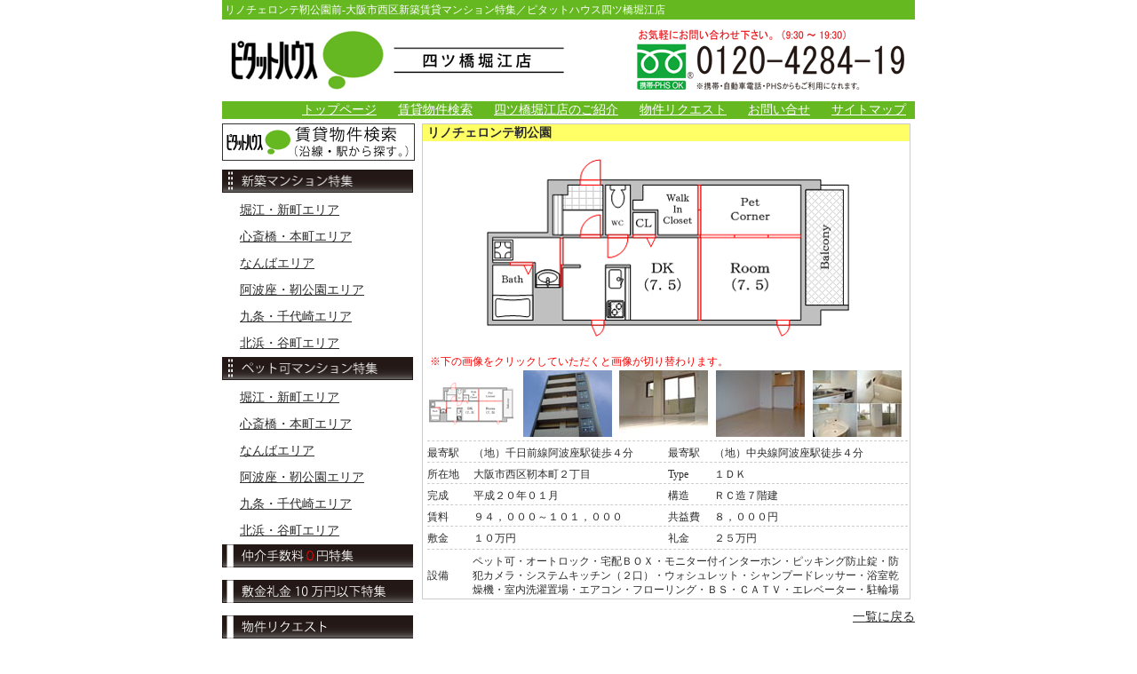

--- FILE ---
content_type: text/html
request_url: http://www.urban-navi.com/document/ni200104/index.html
body_size: 7918
content:
<!DOCTYPE html PUBLIC "-//W3C//DTD XHTML 1.0 Transitional//EN" "http://www.w3.org/TR/xhtml1/DTD/xhtml1-transitional.dtd">
<html xmlns="http://www.w3.org/1999/xhtml" xml:lang="ja" lang="ja">
<head>
<meta http-equiv="Content-Type" content="text/html; charset=utf-8" />
<meta http-equiv="Content-Style-Type" content="text/css" />
<link href="../../nishinagahori.css" rel="stylesheet" type="text/css" />
<script language="JavaScript" src="../../nishinagahori.js" type="text/javascript"></script>
<meta name="keywords" content="ピタットハウス,賃貸,マンション,新築,靭本町,阿波座,西区,リノチェロンテ靭公園" />
<meta name="description" content="リノチェロンテ靭公園前-大阪市西区新築賃貸マンション特集／ピタットハウス四ツ橋堀江店" />
<meta name="robots" content="index,follow" />
<title>リノチェロンテ靭公園前-大阪市西区新築賃貸マンション特集</title>
</head>
<body oncontextmenu="return false" >
<div id="wrapper">
  <div id="header">
    <div class="h1">
      <h1>リノチェロンテ靭公園前-大阪市西区新築賃貸マンション特集／ピタットハウス四ツ橋堀江店</h1>
    </div>
    <div id="h_logo"><a href="../../index.html"><img src="../../img/pitat_logo.gif" alt="大阪 堀江・心斎橋・なんばを中心に西区・中央区・浪速区の賃貸マンションはピタットハウス四ツ橋堀江店にお任せ下さい" /></a></div>
    <ul class="h_link">
      <li><a href="../../index.html">トップページ</a></li>
      <li><a href="../../search.html">賃貸物件検索</a></li>
      <li><a href="../../stor.html">四ツ橋堀江店のご紹介</a></li>
      <li><a href="../../req/index.html">物件リクエスト</a></li>
      <li><a href="../../inq/index.html">お問い合せ</a></li>
      <li><a href="../../sitemap.html">サイトマップ</a></li>
    </ul>
  </div>
  <div id="container">
    <div id="main">
      <div class="subcontentss">
        <h3 class="contentssubtitle">リノチェロンテ靭公園</h3>
        <div class="subcontents1">
          <div class="photo_b"> <img src="01b.gif" id="targetimage" name="targetimage" alt="リノチェロンテ靭公園"  /> </div>
          <p class="photocoments"> ※下の画像をクリックしていただくと画像が切り替わります。 </p>
          <table width="545">
            <tr>
              <td><img src="01s.gif" onclick="changeImage('01b.gif')" onkeypress="changeImage('01b.gif')" alt="間取図面" /> </td>
              <td><img src="01s.jpg" onclick="changeImage('01b.jpg')" onkeypress="changeImage('01b.jpg')" alt="外観" /> </td>
              <td><img src="02s.jpg" onclick="changeImage('02b.jpg')" onkeypress="changeImage('02b.jpg')" alt="室内１" /> </td>
              <td><img src="03s.jpg" onclick="changeImage('03b.jpg')" onkeypress="changeImage('03b.jpg')" alt="室内２" /> </td>
              <td><img src="04s.jpg" onclick="changeImage('04b.jpg')" onkeypress="changeImage('04b.jpg')" alt="室内３" /> </td>
            </tr>
          </table>
          <table class="subcontents2box" width="545">
            <tr>
              <th scope="row">最寄駅</th>
              <td>（地）千日前線阿波座駅徒歩４分</td>
              <th scope="row">最寄駅</th>
              <td>（地）中央線阿波座駅徒歩４分</td>
            </tr>
            <tr>
              <th scope="row">所在地</th>
              <td>大阪市西区靭本町２丁目</td>
              <th scope="row">Type</th>
              <td>１ＤＫ</td>
            </tr>
            <tr>
              <th scope="row">完成</th>
              <td>平成２０年０１月</td>
              <th scope="row">構造</th>
              <td>ＲＣ造７階建</td>
            </tr>
            <tr>
              <th scope="row">賃料</th>
              <td>９４，０００～１０１，０００</td>
              <th scope="row">共益費</th>
              <td>８，０００円</td>
            </tr>
            <tr>
              <th scope="row">敷金</th>
              <td>１０万円</td>
              <th scope="row">礼金</th>
              <td>２５万円</td>
            </tr>
          </table>
          <table class="setsubi" width="545">
            <tr>
              <th scope="row">設備</th>
              <td>ペット可・オートロック・宅配ＢＯＸ・モニター付インターホン・ピッキング防止錠・防犯カメラ・システムキッチン（２口）・ウォシュレット・シャンプードレッサー・浴室乾燥機・室内洗濯置場・エアコン・フローリング・ＢＳ・ＣＡＴＶ・エレベーター・駐輪場</td>
            </tr>
          </table>
        </div>
      </div>
      <div class="subcontentsback"> <a href="../../new_au.html">一覧に戻る</a> </div>
    </div>
    <div id="side">
      <ul id="menu">
        <li id="s_menu1"><a href="../../search.html"><img src="../../img/search1.gif" height="40" width="215" alt="賃貸マンション物件検索（沿線・駅から探す）" /></a></li>
        <li id="s_menu2"><img src="../../img/search_new.gif" height="26" width="215" alt="新築賃貸マンション特集" /></li>
        <li class="s_menus"><a href="../../new_hs.html">堀江・新町エリア</a></li>
        <li class="s_menus"><a href="../../new_sh.html">心斎橋・本町エリア</a></li>
        <li class="s_menus"><a href="../../new_nn.html">なんばエリア</a></li>
        <li class="s_menus"><a href="../../new_au.html">阿波座・靭公園エリア</a></li>
        <li class="s_menus"><a href="../../new_kc.html">九条・千代崎エリア</a></li>
        <li class="s_menus"><a href="../../new_kt.html">北浜・谷町エリア</a></li>
        <li id="s_menu3"><img src="../../img/search_pet.gif" height="26" width="215" alt="ペット可賃貸マンション特集" /></li>
        <li class="s_menus"><a href="../../pet_hs.html">堀江・新町エリア</a></li>
        <li class="s_menus"><a href="../../pet_sh.html">心斎橋・本町エリア</a></li>
        <li class="s_menus"><a href="../../pet_nn.html">なんばエリア</a></li>
        <li class="s_menus"><a href="../../pet_au.html">阿波座・靭公園エリア</a></li>
        <li class="s_menus"><a href="../../pet_kc.html">九条・千代崎エリア</a></li>
        <li class="s_menus"><a href="../../pet_kt.html">北浜・谷町エリア</a></li>
        <li id="s_menu4"><a href="../../0.html"></a></li>
        <li id="s_menu5"><a href="../../10.html"></a></li>
        <li id="s_menu6"><a href="../../req/index.html"></a></li>
      </ul>
    </div>
    <div id="hooter">
      <ul class="h_link">
        <li><a href="../../owner.html">貸したいオーナー様</a></li>
        <li><a href="../../privacy.html">プライバシーポリシー</a></li>
        <li><a href="../../link.html">リンクについて</a></li>
      </ul>
      <p class="hooter_p"><strong>堀江・心斎橋・なんば</strong>を中心に大阪市西区・中央区・浪速区のお部屋探しは、<strong>ピタットハウス四ツ橋堀江店</strong>にお任せ下さい</p>
      <div class="hooter_b"> <a href="http://www.pitat.com/" target="blank"><img src="http://www.pitat.com/ph/images/pitat_banner01.gif" width="88" height="31" alt="賃貸・売買・不動産　ピタットハウス【pitat.com】" /></a> <a href="http://www.smiland.co.jp/" target="blank"><img src="http://www.pitat.com/ph/images/smiland_banner01.gif" width="88" height="31" alt="【賃貸　売買】住宅不動産総合ポータルサイト　すまいらんど" /></a> </div>
      <div class="address">
        <address>
        Copyright(C)2006Produced by Urbancomfort Co.Ltd
        </address>
      </div>
    </div>
  </div>
</div>
</body>
</html>


--- FILE ---
content_type: text/css
request_url: http://www.urban-navi.com/nishinagahori.css
body_size: 6197
content:
* {
	font-size: 14px;
	font-style: normal;
	font-weight: lighter;
	margin:0;
	padding:0;
	border:none;
	color:#2c2c2c;
	line-height:140%;
}
body {
	text-align:center;
}
h1 {
	font-size:12px;
	color: #ffffff;
	padding: 3px;
	background-image:url(img/h_line.gif)
}
a {
	text-decoration: underline;
}
a:hover {
	text-decoration:none;
	color: #ff9900;
}
ul {
	list-style:none;
}
li {
	list-style: none;
}
address {
	text-align: center;
	margin: 5px 0px;
}
#wrapper {
	height: auto;
	width: 780px;
	margin: 0 auto;
	text-align: left;
	background-color:#ffffff;
}
#header {
	padding-bottom: 5px;
}
#h_logo {
	padding:10px 0px;
	background-image:url(img/h_back.gif);
	background-repeat:no-repeat;
}
#h_link {
	font-size: 9px;
	text-align: right;
}
ul.h_link {
	background-image: url(img/h_line.gif);
	background-repeat: repeat-x;
	text-align: right;
	height: 20px;
}
.h_link li {
	display:inline;
	margin:0px 10px;
}
.h_link li a {
	color:#ffffff;
}
.h_link li a:hover {
	color:#ffffff;
}
#main {
	float: right;
	width: 555px;
}
#topics {
	padding: 5px;
	height: 10em;
	width: 538px;
	text-align: left;
	border: 1px solid #767679;
}
.main_search {
	width: 555px;
	margin-top: 15px;
}
dl.main_menu {
	margin-left: 15px;
}
.main_menu dt {
	font-size: 14px;
	color: #ff0000;
	margin-top: 10px;
}
.main_menu dd {
	margin-left: 5px;
}
.main_menu dd a {
	text-decoration: underline;
}
.main_menu dd a:hover {
	color: #ff9900;
	text-decoration: none;
}
ul.main_menu {
	margin-bottom: 5px;
}
.main_menu li {
	display: inline;
}
.main_menu li a {
	font-size: 12px;
	text-decoration: underline;
	margin-left: 20px;
}
.main_menu li a:hover {
	color: #ff9900;
	text-decoration: none;
}
.main_sitemap {
	width: 540px;
}
dl.main_sitemap {
	margin-left: 15px;
}
.main_sitemap dt {
	font-size: 14px;
	margin-top: 10px;
}
.main_sitemap dt a {
	text-decoration: underline;
}
.main_sitemap dt a:hover {
	color: #ffcc00;
	text-decoration: none;
}
.main_sitemap dd {
	margin-left: 15px;
}
#privacy {
	padding: 0px 5px;
}
#side {
	float: left;
	width: 225px;
}
#s_menu1 li {
	width: 215px;
	display: inline;
}
#s_menu1 a {
	border: solid #333333 1px;
	width: 215px;
	height: 40px;
	display: block;
	margin-bottom: 10px;
}
#s_menu1 a:hover {
	border: solid #ff9900 1px;
	width: 215px;
	height: 40px;
	display: block;
}
#s_menu2 li {
	width: 215px;
	display: inline;
}
#s_menu3 li {
	width: 215px;
	display: inline;
}
#s_menu4 li {
	width:215px;
	display:inline;
}
#s_menu4 a {
	background:url(img/search_0.gif) no-repeat;
	width:215px;
	height:40px;
	display:block;
}
#s_menu4 a:hover {
	background:url(img/search_0h.gif) no-repeat;
	width:215px;
	height:40px;
	display:block;
}
#s_menu5 li {
	width:215px;
	display:inline;
	padding-bottom: 10px;
}
#s_menu5 a {
	background: url(img/search_10.gif) no-repeat;
	width:215px;
	height:40px;
	display:block;
}
#s_menu5 a:hover {
	background: url(img/search_10h.gif) no-repeat;
	width: 215px;
	height: 40px;
	display: block;
}
#s_menu6 li {
	width:215px;
	display: inline;
	padding-bottom: 10px;
}
#s_menu6 a {
	background: url(img/search_rec.gif) no-repeat;
	width: 215px;
	height: 40px;
	display: block;
}
#s_menu6 a:hover {
	background:url(img/search_rech.gif) no-repeat;
	width: 215px;
	height: 40px;
	display: block;
}
#s_menu7 li {
	width: 215px;
	display: inline;
	padding-bottom: 10px;
}
#s_menu7 a {
	background: url(img/search_blg.gif) no-repeat;
	width: 215px;
	height: 40px;
	display: block;
}
#s_menu7 a:hover {
	background:url(img/search_brgh.gif) no-repeat;
	width: 215px;
	height: 40px;
	display: block;
}
.s_menus li {
	display: inline;
}
.s_menus a {
	text-decoration: underline;
	height: 25px;
	display: block;
	padding-left: 20px;
	padding-top: 5px;
}
#hooter {
	clear: both;
	padding-top: 100px;
}
.hooter_p {
	text-align: center;
	margin: 10px 0px;
}
.hooter_b {
	text-align: right;
}
.hooter_b a {
	border: none
}
#privacy {
	padding: 0px 10px;
}
p.privacy {
	font-size: 12px;
}
ol.privacy {
	list-style: inside lower-alpha;
}
.privacy li {
	font-size: 12px;
}
.privacy dt {
	padding-top: 10px;
}
.privacy dd {
	font-size:12px;
}
address.privacy {
	font-size: 12px;
	text-align: left;
}
#s_wrapper {
	height: auto;
	width: 1000px;
	margin: 0 auto;
	text-align: left;
	background-color:#ffffff;
}
#search {
	width: 1000px;
	height: 700px;
}
table.pitaform {
	width: 550px;
	background-color: #65b820;
	margin-top: 15px;
}
.pitaform th {
	width: 150px;
	background-color: #ffffff;
	padding: 5px;
}
.pitaform td {
	background-color: #ccf5aa;
	padding: 5px;
}
td.pitaform {
	text-align: center;
}
span.red {
	color: #ff0000;
}
.link {
	margin-top: 10px;
}
.stor_title {
	width: 550px;
}
.stor_img {
	text-align: center;
	margin: 10px;
}
.stor th {
	width:150px;
	padding: 5px 0px 5px 10px;
}
.stor td {
	width: 400px;
	padding: 5px 0px 5px 10px;
}
.contents {
	width: 550px;
	height: 40px;
	background: url(img/main_search.gif) no-repeat;
}
h2 {
	margin-left:260px;
	margin-top:7px;
	font-size:14px;
	font-weight:bold;
}
span.area {
	font-size:12px;
}
.subcontents {
	border:solid #cccccc 1px;
	margin-top:10px;
	width:548px;
	background-color:#ffff66;
}
.subcontentss {
	border:solid #cccccc 1px;
	width:548px;
	background-color:#ffff66;
}
.contentssubtitle {
	width:545px;
	padding-left: 5px;
	font-weight:bold;
}
.subcontents1 {
	padding:0px 3px;
	background-color:#ffffff;
}
.subcontents1box table {
	width:545px;
	border: none;
}
.subcontents1box th {
	width:55px;
	font-size:12px;
}
.subcontents1box td {
	width:210px;
	font-size:12px;
}
.photo_b {
	width:545px;
	height:220px;
	text-align:center;
	padding-top:20px;
}
.photocoments {
	font-size:12px;
	color:#ff0000;
	padding-left:5px;
}
.subcontents2box table {
	width:545px;
	border: none;
}
.subcontents2box th {
	width:50px;
	font-size:12px;
	border-top: dashed 1px #cccccc;
	padding-top:5px;
}
.subcontents2box td {
	width:215px;
	font-size:12px;
	border-top: dashed 1px #cccccc;
	padding-top:5px;
}
.setsubi table {
	width:545px;
	border: none;
}
.setsubi th {
	width:50px;
	font-size:12px;
	border-top: dashed 1px #cccccc;
	padding-top:5px;
}
.setsubi td {
	width:490px;
	font-size:12px;
	border-top: dashed 1px #cccccc;
	padding-top:5px;
}
.subcontentsback {
	padding-top:10px;
	text-align:right;
}


--- FILE ---
content_type: application/javascript
request_url: http://www.urban-navi.com/nishinagahori.js
body_size: 464
content:
function changeImage(imageName) {
  document.targetimage.src=imageName;

} 

function antiDispMenu(evnt) {
    if (document.all) {
        return false;
    }
    else if (document.layers || document.getElementById && evnt.which == 3) {
        return false;
    }
}
if (document.layers) {
    document.captureEvents(Event.MOUSEDOWN);
    document.onmousedown=antiDispMenu;
}
else {
    document.onmouseup=antiDispMenu;
    document.oncontextmenu=antiDispMenu;
}

